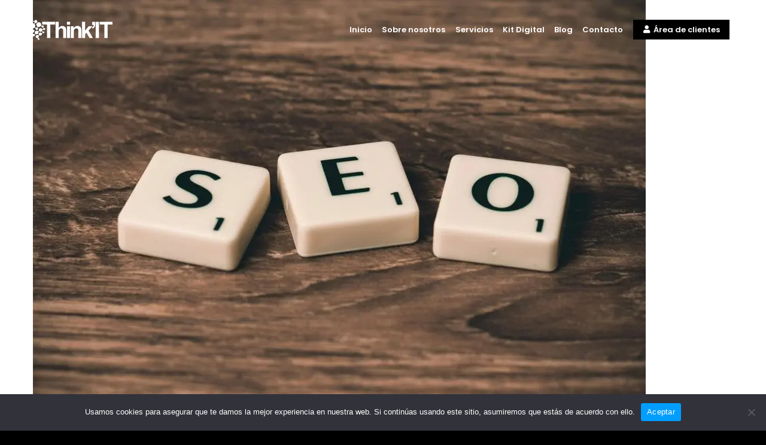

--- FILE ---
content_type: text/css
request_url: https://thinkit.es/wp-content/themes/crocal-child/style.css?ver=1.3
body_size: -326
content:
/*
 Theme Name:   Crocal Child
 Theme URI:    http://themeforest.net/user/euthemians
 Description:  Crocal Child Theme
 Version:      1.3
 Author:       Euthemians Team
 Author URI:   http://euthemians.com
 Template:     crocal
*/